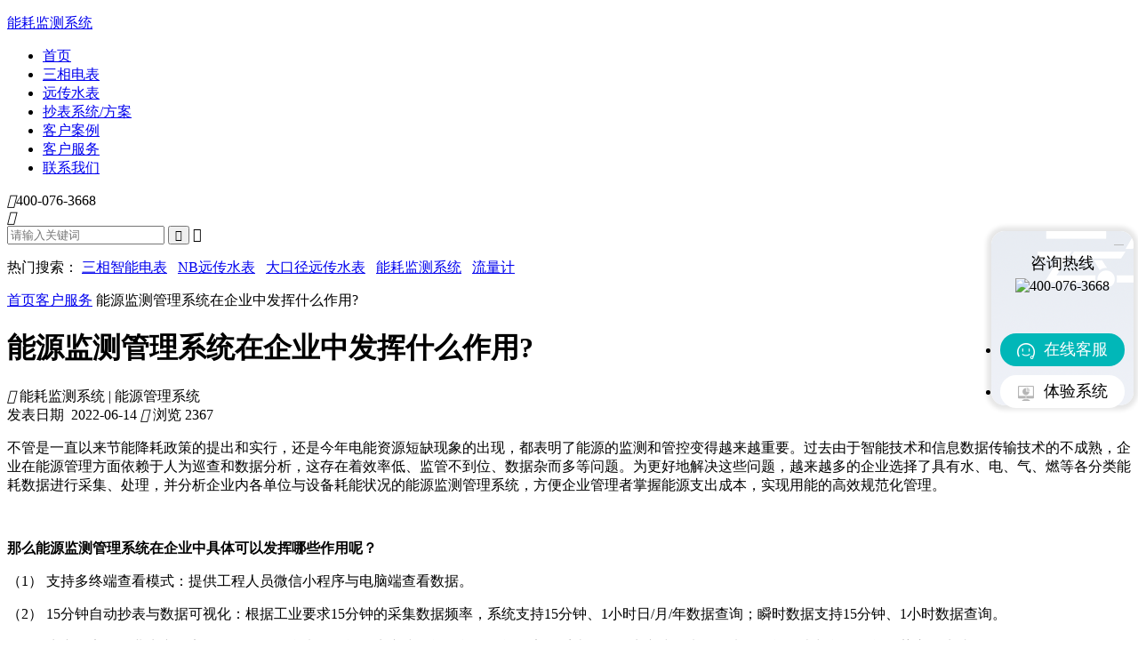

--- FILE ---
content_type: text/html
request_url: https://www.yunjichaobiao.com/newsdetail/132.html
body_size: 6970
content:
<!doctype html>
<html>

<head>
	<meta charset="gb2312">
	<meta id="viewport" name="viewport" content="width=1300">
	<meta name="renderer" content="webkit">
	<meta http-equiv="X-UA-Compatible" content="IE=edge,Chrome=1"/>
	<title>
		能源监测管理系统在企业中发挥什么作用	</title>
	<meta name="keywords" content="能源监测管理系统 ">
	<meta name="description" content="越来越多的企业选择了具有水、电、气、燃等各分类能耗数据进行采集、处理，并分析企业内各单位与设备耗能状况的能源监测管理系统，方便企业管理者掌握能源支出成本，实现用能的高效规范化管理。">
        	<!--<meta name="viewport" content="width=device-width, initial-scale=1, user-scalable=no">-->
	<link href="/news/css/index.css?v1654075529" rel="stylesheet">
	<script src="/js/jquery.js?v1541400444"></script>
	<link href="/css/swiper.min.css?v1541400444" rel="stylesheet">
	<script src="/js/swiper.jquery.min.js?v1541400446"></script>
	<script src="/js/jquery.SuperSlide.2.1.1.js?v1541400538"></script>
	<!--[if lt IE 9]><script src="https://cdn.bootcss.com/html5shiv/r29/html5.min.js"></script><script src="https://cdn.bootcss.com/respond.js/1.4.2/respond.min.js"></script><![endif]-->
</head>

<body>
	<div class="pageHeader" style="margin-bottom: 15px;">
		<div class="headerWrap clearfix">
  <div class="headerLogo"><a title="云集" href="/" >
              <p>能耗监测系统</p> 
        </a></div>
  <ul class="headerNav ani clearfix">
    <li  ><a title="首页" href="/">首页</a></li>
    <li ><a title="三相电表" href="/products/tx_type-2.html">三相电表</a></li>
    <li ><a title="远传水表" href="/shuibiao/">远传水表</a></li>
    <li ><a title="抄表系统" href="/soft/">抄表系统/方案</a></li>
    <!-- <li ><a title="负荷感知电表" href="/zhineng/">负荷感知电表</a></li> -->
    
    <li ><a title="客户案例" href="/case/97.html">客户案例</a></li>
    <li  class="on" ><a title="客户服务" href="/news/2.html">客户服务</a></li>
    <li ><a title="联系我们" rel="nofollow" href="/contact/">联系我们</a></li>
  </ul>
  <div class="heaerTel"><i class="iconfont">&#xe695;</i>400-076-3668</div>
  <div class="heaerSearchBtn"><i class="iconfont ">&#xe9da;</i></div>
</div>
<div class="HeaderSearch ani">
  <div class="hull">
    <form class="clearfix" action="/products/" method="post" >
      <input type="text" autocomplete="off" class="text" name="search2" id="search2" placeholder="请输入关键词">
      <input type="submit" class="iconfont sbtn" value="&#xe9da;">
      <span class="searchClose iconfont">&#xecaa;</span>
    </form>
    <p>热门搜索： 
      <!--      <a href="/chanpin/122.html">威胜DTZY341</a>&nbsp;&nbsp;
                      <a href="/products/pid-1.html">威胜电表</a>&nbsp;&nbsp;
                      <a href="/products/pid-5.html">江苏林洋电表</a>&nbsp;&nbsp;
                      <a href="/soft/5.html">预付费系统</a>--> 
        <a href="/products/tx_type-2.html">三相智能电表</a>&nbsp;&nbsp; 
        <a href="/shuibiao/pid-8.html">NB远传水表</a>&nbsp;&nbsp; 
        <a href="/shuibiao/pid-6.html">大口径远传水表</a>&nbsp;&nbsp; 
        <a href="/soft/1.html">能耗监测系统</a>&nbsp;&nbsp; 
        <a href="/shuibiao/pid-18.html">流量计</a>
      </p>
  </div>
</div>
<script>
$(".heaerSearchBtn").on("click", function(){
 $(".HeaderSearch").toggleClass('on');
});	
$(".searchClose").on("click", function(){
 $(".HeaderSearch").toggleClass('on');
});	
</script> 
	</div>
	<!--/pageHeader-->
	<!--<div class="wrap BreadCrumbs"><a href="index.php">首页</a><a href="index.php">案例</a><span>案例详情</span></div>-->

	<div class="wrap clearfix ani" style="padding:0px 0 50px;">
		<div class="caseLeft">
			<div class="BreadCrumbs clearfix"><a href="/">首页</a><a href="/news/2.html">客户服务</a>
				<a href="/news/4.html">
									</a>
				<span>
					能源监测管理系统在企业中发挥什么作用?				</span>
			</div>
			<!--/end-->
			<div class="case_Detail">
				<div class="case_DetailHd">
					<h1 class="text-overflow">
						能源监测管理系统在企业中发挥什么作用?					</h1>
					<div class="clearfix">
						<div class="tag">
							<i class="iconfont">&#xe7e9;</i>
							能耗监测系统 | 能源管理系统						</div>
						<div class="bd">
							发表日期&nbsp;&nbsp;2022-06-14							<span class="first"><i class="iconfont">&#xe689;</i>&nbsp;浏览&nbsp;2367</span>
         				</div>
					</div>
				</div>
				<div class="case_DetaiBd">
					<p>
	不管是一直以来节能降耗政策的提出和实行，还是今年电能资源短缺现象的出现，都表明了能源的监测和管控变得越来越重要。过去由于智能技术和信息数据传输技术的不成熟，企业在能源管理方面依赖于人为巡查和数据分析，这存在着效率低、监管不到位、数据杂而多等问题。为更好地解决这些问题，越来越多的企业选择了具有水、电、气、燃等各分类能耗数据进行采集、处理，并分析企业内各单位与设备耗能状况的能源监测管理系统，方便企业管理者掌握能源支出成本，实现用能的高效规范化管理。
</p>
<p>
	<img src="/attachments/image/20211020/20211020165651_68128.jpg?v1634720211" alt="" /> 
</p>
<p>
	<strong>那么能源监测管理系统在企业中具体可以发挥哪些作用呢？</strong> 
</p>
<p>
	（1） 支持多终端查看模式：提供工程人员微信小程序与电脑端查看数据。
</p>
<p>
	（2） 15分钟自动抄表与数据可视化：根据工业要求15分钟的采集数据频率，系统支持15分钟、1小时日/月/年数据查询；瞬时数据支持15分钟、1小时数据查询。
</p>
<p>
	（3） 生产效率：工业生产效率数据，一般包含班次用能、生产线用能、单品用能效率。系统可设置生产线、班次，班次用能报表与单品用能趋势立即生成。
</p>
<p>
	（4） 设备安全：工业设备使用时各相之间的不平衡会导致用电设备使用寿命缩短，加速设备部件更换频率，增加设备维护的成本。系统可实时查看三相电压/电流不平衡度，并能设置异常预警。
</p>
<p>
	（5） 远程阀控：设置定时任务，表计定时开/合闸也可一键控制开/合闸。
</p>
<p>
	（6） 阈值预警：设置电压、电流、功率、功率因素预警上限/下限，工厂设备使用过程中电表参数超过阈值需发送短信提醒。
</p>
<p>
	<img src="/attachments/image/20211020/20211020165717_83292.jpg?v1634720237" alt="" /> 
</p>
<p>
	能源监测管理系统一般都有PC端、小程序多个客户端，采用云服务器、本地服务器多种数据存储模式；系统持续更新迭代，终身免费升级，快速使用，稳定高效；数据模型维度广，数据全面，便于节能分析，从而实现企业用能的高效规范化管理。
</p>				</div>
				<div class="case_DetaiPage">
					<ul class="clearfix">
						<li>
													<a target="_blank" class="text-overflow" href="/newsdetail/136.html" title="三相智能电表是越贵越好吗"><p class="text-overflow">上一篇：三相智能电表是越贵越好吗</p></a>
												</li>	
						<li>
													<a target="_blank" class="text-overflow" href="/newsdetail/131.html" title="云集抄表能耗监测系统价格多少？"><p class="text-overflow">下一篇：云集抄表能耗监测系统价格多少？</p></a>
													</li>
					</ul>
				</div>
				
			</div>

			<!--/load-->
		</div>
		<!--/caseLeft-->
  <div class="caseSideBar QASideBar"> 
   <!--热门问答--> 
        <div class="caseSideItemBox">
      <div class="caseSideTitle clearfix">精选问答</div>
      <ul class="caseSide_hotQA noani clearfix">
              <li><a title="云集能耗监测系统由哪几部分构成？" href="/newsdetail/3.html">
        	<h3 class="text-overflow">云集能耗监测系统由哪几部分构成？</h3>
        	<p>湖南云集抄表机器人技术有限公司自主研发的云集能耗监测系统由数据采集系统、数据传输系统和数据中心的软件硬件设备及系统组成。</p>
        </a></li>
            </ul>
    </div>  
     
    <!--/热门问答--> 
   
   
   
    <!--热门标签-->
        <div class="caseSideItemBox">
      <div class="caseSideTitle">热门标签<span></span></div>
      <ul class="caseSide_01 clearfix">
                <li class="t1"><a href="/news/bq-1-4.html"   >能耗监测系统</a></li>
                <li class="t2"><a href="/news/bq-2-4.html"   >能源管理系统</a></li>
                <li class="t3"><a href="/news/bq-3-4.html"   >远程预付费系统</a></li>
                <li class="t4"><a href="/news/bq-4-4.html"   >抄表系统</a></li>
                <li class="t5"><a href="/news/bq-5-4.html"   >智能电表</a></li>
                <li class="t6"><a href="/news/bq-6-4.html"   >多功能电表</a></li>
                <li class="t7"><a href="/news/bq-7-4.html"   >RS-485通讯</a></li>
                <li class="t8"><a href="/news/bq-8-4.html"   >通讯方案</a></li>
                <li class="t9"><a href="/news/bq-9-4.html"   >智能水表</a></li>
              </ul>
    </div>
        <!--/热门标签--> 
    
    <!--能耗监测-->
			<div class="caseSideItemBox" style="padding-bottom: 20px;">
				<div class="caseSideTitle clearfix">能耗监测系统<a href="/soft/">了解系统&gt;</a></div>
				<a href="/soft/" title="能耗监测"><img alt="能耗监测" src="/news/img/20180516005.jpg?v1533194877"></a>
			</div>
			<!--/能耗监测-->

  </div>
		<!--/caseSideBar-->
	</div>
	<!--pageFooter-->
	<div class="pageFooter">
		<div class="wrap clearfix" style="border-bottom: 1px solid #dedede;overflow: hidden;">
  <div class="footer_left clearfix">
    <ul class="footer_nav clearfix">
      <li class="m">
        <h3>抄表系统</h3>
        <ul class="sub">
          <li><a href="/soft/" title="能耗监测系统">能耗监测系统</a></li>
          <li><a href="/soft/5.html">预付费抄表系统</a></li>
          <li><a href="/soft/4.html">电表抄表方案</a></li>
          <li><a href="/soft/7.html">水表抄表方案</a></li>
        </ul>
      </li>
      <li class="m ">
        <h3>三相智能电表</h3>
        <ul class="sub">
          <li><a href="/products/pid-5.html" title="林洋电能表">林洋电能表</a></li>
          <li><a href="/products/pid-25.html" title="社为表计电能表">社为表计电能表</a></li>
          <li><a href="/products/pid-3.html" title="华立电能表">华立电能表</a></li>
          <li><a href="/products/pid-2.html" title="科陆电能表">科陆电能表</a></li>
        </ul>
      </li>
     <li class="m ">
        <h3>远传智能水表</h3>
        <ul class="sub">  
          <li><a href="/shuibiao/pid-6.html" title="大口径远传水表">大口径远传水表</a></li>
          <li><a href="/shuibiao/pid-8.html" title="NB-IOT无线远传水表">NB-IOT无线远传水表</a></li>
          <li><a href="/shuibiao/pid-7.html" title="M-bus远传水表">M-bus远传水表</a></li>
        </ul>
      </li>
      <li class="m m2 ">
        <h3>成功案例</h3>
        <ul class="sub">
                    <li><a href="/case-changjing/106.html" title="机械制造" rel="nofollow" >机械制造行业应用</a></li>
                    <li><a href="/case-changjing/102.html" title="钢铁水泥" rel="nofollow" >钢铁水泥行业应用</a></li>
                    <li><a href="/case-changjing/103.html" title="汽车制造" rel="nofollow" >汽车制造行业应用</a></li>
                    <li><a href="/case-changjing/104.html" title="采矿挖掘" rel="nofollow" >采矿挖掘行业应用</a></li>
                    <li><a href="/case-changjing/108.html" title="化学工业" rel="nofollow" >化学工业行业应用</a></li>
                  </ul>
      </li>
      <li class="m last">
        <h3>关于我们</h3>
        <ul class="sub">
          <li><a href="/contact" rel="nofollow" title="联系我们">联系我们</a></li>
          <li><a target="_blank" href="https://shop523766402.taobao.com/" rel="nofollow" title="淘宝店铺">淘宝店铺</a></li>
          <!--<li><a target="_blank" href="https://yunjichaobiao.1688.com/" rel="nofollow" title="阿里巴巴">阿里巴巴</a></li>-->
        </ul>
      </li>
    </ul>
    <link href="/lib/layui/css/layui.css?v1563950449" rel="stylesheet" />
    <script src="/lib/layui/layui.js?v1546888260"></script>
    <form action="" class="layui-form mess">
      <input type="hidden" name="liuyan" value="1">
      <ul class="clearfix">
        <li>
          <input type="text" autocomplete="off" class="text" placeholder="姓名" name="name">
        </li>
        <li>
          <input type="text" lay-verify="phone" autocomplete="off" class="text" placeholder="电话" name="tel">
        </li>
        <li>
          <input type="email" autocomplete="off" class="text" placeholder="邮箱" name="mail">
        </li>
        <li class="last">
          <div class="clearfix">
            <textarea class="text2" maxlength="180" placeholder="内容" name="content"></textarea>
            <a href="javascript:;" class="btn" lay-submit lay-filter="formMess" style="text-align: center">提&nbsp;&nbsp;&nbsp;&nbsp;交</a> </div>
        </li>
      </ul>
    </form>
    <style type="text/css">
	.layui-form-danger+.layui-form-select .layui-input, .layui-form-danger:focus{border:none!important; border-bottom: 1px solid #FF5722!important;}	 
</style>
    <script src="/js/liuyanban.js?v1563948053"></script> 
  </div>
  <div class="footer_right clearfix">
    <div class="footer_info">
      <div class="tel"><img alt="云集400电话：400-076-3668" src="/css/img/footer_400.png?v1694597128"></div>
      <p class="t1">售后咨询：<span>0731-89568144</span><br>
        周一至周日 8：30-22：00</p>
      <p class="t2">地址：湖南省长沙市岳麓区岳麓西大道<br>
        558号芯城科技园3栋</p>
      <a title="云集抄表在线客服" rel="nofollow" href="http://p.qiao.baidu.com/cps/chat?siteId=13960466&amp;userId=29019383" target="_blank" class="QQBtn"></a> </div>
    <ul class="footer_QR clearfix">
      <li> <img alt="云集微信二维码" src="/css/img/footer_QRwx.gif?v1728888336">
        <div class="hd"><!--<i class="iconfont">&#xe73d;</i>-->微信客服</div>
      </li>
      <li> 
		  <!--<a title="云集抄表在线客服" target="_blank" rel="nofollow" href="http://wpa.qq.com/msgrd?v=3&amp;uin=2607218818&amp;site=qq&amp;menu=yes"> <img alt="云集QQ二维码" src="/css/img/footer_QRqq.gif?v1741138891">-->
		  <a title="云集抄表在线客服"> <img alt="云集QQ二维码" src="/css/img/footer_QRqq.gif?v1741138891">
        <div class="hd"><!--<i class="iconfont">&#xe7be;</i>-->QQ客服</div>
        </a> </li>
    </ul>
  </div>
</div>
<!--/pageFooter_sub1-->
<div class="wrap">
  </div>
<div class="Footer_copy">
  <div class="wrap clearfix">主营产品：<a href="https://www.yunjichaobiao.com/products/">三相智能电表</a>
        <a href="https://www.yunjichaobiao.com/shuibiao/">远传智能水表 </a>
        <a href="https://www.yunjichaobiao.com/soft/1.html">能耗监测系统 </a>&nbsp;&nbsp;&nbsp;&nbsp;Copyright&nbsp;&copy;&nbsp;2017-2023&nbsp;湖南云集云计算设备有限公司&nbsp;All Rights Reserved&nbsp;&nbsp;<a rel="nofollow" href="https://beian.miit.gov.cn/" rel="nofollow"  target="_blank">湘ICP备17021246号-1</a>&nbsp;&nbsp;|&nbsp;&nbsp;<a href="/sitemap.txt" title="网站地图">网站地图</a> &nbsp; <!-- <a rel="nofollow" href="https://www.yunjichaobiao.com/opsuperadmin/" target="_blank"><img src="/img/houtaitag.png?v1497493670"></a>-->&nbsp; <a rel="nofollow" href="https://tongji.baidu.com/web5/welcome/login" target="_blank"><img src="/images/21.gif?v1515721014" width="20px" height="20px"></a> <!--<a rel="nofollow" target="_blank" href="https://tongji.baidu.com/web/welcome/ico?s=0c7cd0b47618041b4ddf62dc50df1296"><img src="/images/24.gif?v1571280040" width="20px" height="20px"></a>--> <a rel="nofollow" target="_blank" href="https://tongji.baidu.com/web5/welcome/login"><img src="/images/24.gif?v1571280040" width="20px" height="20px"></a> </div>
</div>
<!--/pageFooter_copy--> 

<style>
	.float_price{background: url(https://www.sheweikeji.com/newWeb/CostPublicity/img/float.png) no-repeat 100% 0 / cover;width:164px; height: 300px; position: fixed;z-index: 9; right: 0; bottom: 0;}
	.float_price a{display: block; width: 100%; height: 100%;}
</style>
<div class="float_price">
 <a href="https://www.sheweikeji.com/CostPublicity.php" ></a>
</div>
<!--价格公示-->


<script>
		$(document).keydown(function(event) {
if (event.ctrlKey==true && (event.which == '61' || event.which == '107' || event.which == '173' || event.which == '109'  || event.which == '187'  || event.which == '189'  ) ) {
        event.preventDefault();
     }
    // 107 Num Key  +
    // 109 Num Key  -
    // 173 Min Key  hyphen/underscor Hey
    // 61 Plus key  +/= key
});
$(window).bind('mousewheel DOMMouseScroll', function (event) {
       if (event.ctrlKey == true) {
       event.preventDefault();
       }
});
    </script>
<script>
var _hmt = _hmt || [];
(function() {
  var hm = document.createElement("script");
  hm.src = "https://hm.baidu.com/hm.js?56f94d41f74f819988c2ddfdab15d079";
  var s = document.getElementsByTagName("script")[0]; 
  s.parentNode.insertBefore(hm, s);
})();
</script> <!--竞价推广 --> 

<!--360推广 --> 
<script>
(function(b,a,e,h,f,c,g,s){b[h]=b[h]||function(){(b[h].c=b[h].c||[]).push(arguments)};
b[h].s=!!c;g=a.getElementsByTagName(e)[0];s=a.createElement(e);
s.src="//s.union.360.cn/"+f+".js";s.defer=!0;s.async=!0;g.parentNode.insertBefore(s,g)
})(window,document,"script","_qha",289285,false);
</script>
<!--自动推送 --> 
<script>
(function(){
    var bp = document.createElement('script');
    var curProtocol = window.location.protocol.split(':')[0];
    if (curProtocol === 'https') {
        bp.src = 'https://zz.bdstatic.com/linksubmit/push.js';
    }
    else {
        bp.src = 'http://push.zhanzhang.baidu.com/push.js';
      }
    var s = document.getElementsByTagName("script")[0];
    s.parentNode.insertBefore(bp, s);
})();
</script>
<style type="text/css">
*[id^="ads"],*[id^="EG0"],*[src^="http://1"],iframe[src^="http://1"]{ display:none!important}
.rightFloatTool{ position: fixed;right: 5px;top: 50%; margin-top: -100px; z-index: 999;width: 160px;height: 196px;}
.rightFloatTool .hd{width: 160px; height: 196px; background: url("/img/fIcon230522003.png") no-repeat 50% 50%; border-radius: 15px;position: absolute;left: 0;top: 0;box-shadow: 0px 0px 5px 5px rgb(0,0,0,.1);}    
.rightFloatTool .hd a.close{width: 11px;height: 11px;position: absolute;right: 11px;top: 10px;}    
.rightFloatTool .hd a.close:before{content: '';width: 100%; height: 1px; background: #babbbb; position: absolute; left: 0; top: 5px;}  
.rightFloatTool .hd a.close:hover:before{background: #2e78fd; }  
.rightFloatTool .hd .tel{height: 88px;text-align:center; padding: 27px 0 0 0;}
.rightFloatTool .hd .tel span{font-size: 18px; color: #000; line-height: 1; display: block; margin-bottom: 8px; font-family: 'OPPOSans-B';}
.rightFloatTool .hd .tel img{vertical-align: initial;}
.rightFloatTool .hd ul{ padding: 0 10px; margin: 0;}
.rightFloatTool .hd li{ padding-bottom: 10px;}
.rightFloatTool .hd li a{display: block; text-align: center; font-size: 18px; height: 37px; line-height: 37px; color: #000;font-family: 'OPPOSans-B'; border-radius: 37px; background-color: #fff; text-decoration: none;}
.rightFloatTool .hd li a i{width: 20px; height: 20px; background: url("/img/fIcon_230522001.png") no-repeat 0 0; display: inline-block; vertical-align: text-top; margin-right: 10px;margin-top: 2px;}
.rightFloatTool .hd li:last-of-type a i{background-position:100% 0;}
.rightFloatTool .hd li.on a{background: #01b7b8; color: #fff;}
.rightFloatTool .hd li.on a i{background-position: 0 100%}
.rightFloatTool .hd li.on:last-of-type a i{background-position:100% 100%;}
.rightFloatTool .bd{width: 70px; height: 70px; background:url("/img/fIcon_230522004.png") no-repeat 50% 50%; border-radius: 15px;position: absolute;left: 200px; bottom: 0;box-shadow: 0px 0px 5px 5px rgb(0,0,0,.1);}
.rightFloatTool .bd a{display: block; height: 70px; height: 70px;text-indent: -999999px;}
.rightFloatTool.on .bd{left: 90px;}
.rightFloatTool.on .hd{left: 200px;}
</style>

<div class="rightFloatTool ani">
 <div class="hd">
    <a href="javascript:;" class="close"></a>
    <div class="tel"><span>咨询热线</span><img src="/img/fIcon_230522002.png?v1694595453" alt="400-076-3668"></div> 
    <ul class="clearfix">
        <li class="on"><a rel="nofollow" href="http://p.qiao.baidu.com/cps/chat?siteId=13960466&amp;userId=29019383" target="_blank"><i></i>在线客服</a></li>
        <li><a href="https://www.yunjichaobiao.com/nenghaolg/" target="_blank"><i></i>体验系统</a></li>
    </ul> 
</div>
<div class="bd">
    <a rel="nofollow" href="http://p.qiao.baidu.com/cps/chat?siteId=13960466&amp;userId=29019383" target="_blank">立即咨询</a>
</div>    
</div>
<script>
$(".rightFloatTool .hd li").mouseover(function(){
  $(this).addClass("on").siblings(".rightFloatTool .hd li").removeClass("on")
}); 
$(".rightFloatTool .bd").mouseover(function(){
  $(".rightFloatTool").removeClass("on")
});     
    
$(window).scroll(function(){
   //if( $(window).scrollTop() - $('.mainPro').offset().top > 0 ){ 
   if( $(window).scrollTop() - 2000 > 0 ){ 
      // alert(1);
     //$(".rightFloatTool").addClass('on');
  }
/*    else if( $(".rightFloatTool").hasClass("on") ){
         console.log(2222)
           }*/
    else{
       $(".rightFloatTool").removeClass('on');
  }
});
  $(".rightFloatTool .close").on("click", function(){
    $(".rightFloatTool").addClass('on');
  });    
 //$(".goTop").click(function(){$('html,body').animate({'scrollTop':0},500);});        
</script>

<link href="/lib/font/font.css?v1665468944" rel="stylesheet">	</div>
	<!--/pageFooter-->
</body>

</html>